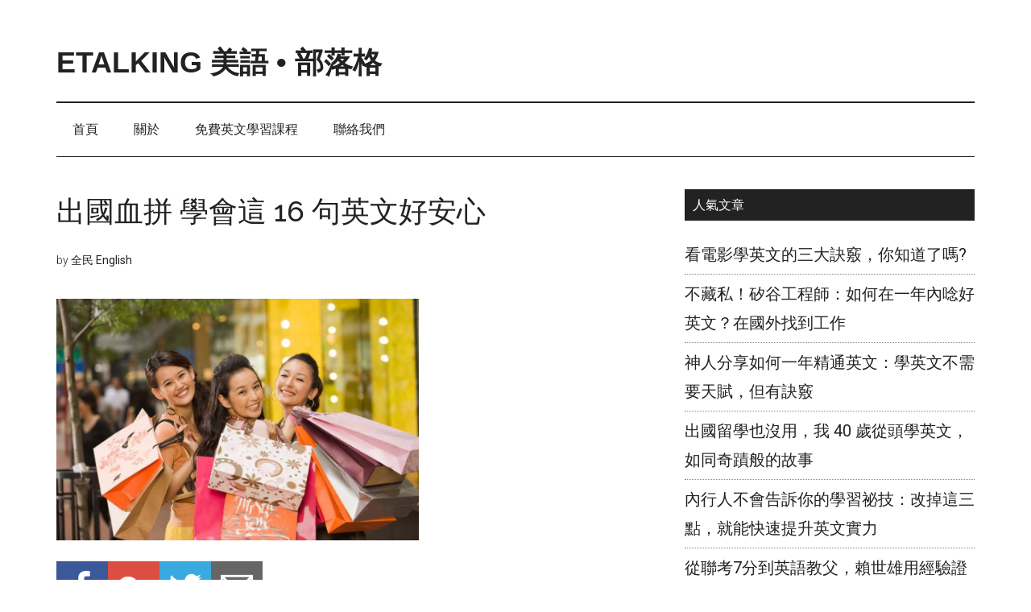

--- FILE ---
content_type: text/html; charset=UTF-8
request_url: https://allenglish.com.tw/%E5%87%BA%E5%9C%8B%E8%A1%80%E6%8B%BC-%E5%AD%B8%E6%9C%83%E9%80%99-16-%E5%8F%A5%E8%8B%B1%E6%96%87%E5%A5%BD%E5%AE%89%E5%BF%83/
body_size: 10184
content:
<!DOCTYPE html>
<html lang="zh-TW" prefix="og: http://ogp.me/ns#">
<head >
<meta charset="UTF-8" />
<meta name="viewport" content="width=device-width, initial-scale=1" />
<title>出國血拼 學會這 16 句英文好安心</title>

<!-- This site is optimized with the Yoast SEO plugin v7.5.1 - https://yoast.com/wordpress/plugins/seo/ -->
<link rel="canonical" href="https://allenglish.com.tw/%e5%87%ba%e5%9c%8b%e8%a1%80%e6%8b%bc-%e5%ad%b8%e6%9c%83%e9%80%99-16-%e5%8f%a5%e8%8b%b1%e6%96%87%e5%a5%bd%e5%ae%89%e5%bf%83/" />
<meta property="og:locale" content="zh_TW" />
<meta property="og:type" content="article" />
<meta property="og:title" content="出國血拼 學會這 16 句英文好安心" />
<meta property="og:description" content="出國旅遊，購物行程往往是大家嚮往的！在國外購物除了可以買到台灣未設櫃的品牌，也可能因為定價與退稅緣故而買得更加便宜。自己學會幾句簡單的購物英文，不僅實用，溝通也會更有效率喔" />
<meta property="og:url" content="https://allenglish.com.tw/%e5%87%ba%e5%9c%8b%e8%a1%80%e6%8b%bc-%e5%ad%b8%e6%9c%83%e9%80%99-16-%e5%8f%a5%e8%8b%b1%e6%96%87%e5%a5%bd%e5%ae%89%e5%bf%83/" />
<meta property="og:site_name" content="ETALKING 美語 • 部落格" />
<meta property="article:section" content="英文學習" />
<meta property="article:published_time" content="2015-10-22T11:39:10+08:00" />
<meta property="article:modified_time" content="2020-02-17T14:19:21+08:00" />
<meta property="og:updated_time" content="2020-02-17T14:19:21+08:00" />
<meta property="og:image" content="https://allenglish.com.tw/wp-content/uploads/2015/10/出國買東西英文.jpg" />
<meta property="og:image:secure_url" content="https://allenglish.com.tw/wp-content/uploads/2015/10/出國買東西英文.jpg" />
<meta property="og:image:width" content="1023" />
<meta property="og:image:height" content="682" />
<meta name="twitter:card" content="summary" />
<meta name="twitter:description" content="出國旅遊，購物行程往往是大家嚮往的！在國外購物除了可以買到台灣未設櫃的品牌，也可能因為定價與退稅緣故而買得更加便宜。自己學會幾句簡單的購物英文，不僅實用，溝通也會更有效率喔" />
<meta name="twitter:title" content="出國血拼 學會這 16 句英文好安心" />
<meta name="twitter:image" content="https://allenglish.com.tw/wp-content/uploads/2015/10/出國買東西英文.jpg" />
<!-- / Yoast SEO plugin. -->

<link rel='dns-prefetch' href='//ws.sharethis.com' />
<link rel='dns-prefetch' href='//fonts.googleapis.com' />
<link rel='dns-prefetch' href='//s.w.org' />
<link rel="alternate" type="application/rss+xml" title="訂閱《ETALKING 美語 • 部落格》&raquo; 資訊提供" href="https://allenglish.com.tw/feed/" />
<link rel="alternate" type="application/rss+xml" title="訂閱《ETALKING 美語 • 部落格》&raquo; 留言的資訊提供" href="https://allenglish.com.tw/comments/feed/" />
		<script type="text/javascript">
			window._wpemojiSettings = {"baseUrl":"https:\/\/s.w.org\/images\/core\/emoji\/11\/72x72\/","ext":".png","svgUrl":"https:\/\/s.w.org\/images\/core\/emoji\/11\/svg\/","svgExt":".svg","source":{"concatemoji":"https:\/\/allenglish.com.tw\/wp-includes\/js\/wp-emoji-release.min.js?ver=4.9.28"}};
			!function(e,a,t){var n,r,o,i=a.createElement("canvas"),p=i.getContext&&i.getContext("2d");function s(e,t){var a=String.fromCharCode;p.clearRect(0,0,i.width,i.height),p.fillText(a.apply(this,e),0,0);e=i.toDataURL();return p.clearRect(0,0,i.width,i.height),p.fillText(a.apply(this,t),0,0),e===i.toDataURL()}function c(e){var t=a.createElement("script");t.src=e,t.defer=t.type="text/javascript",a.getElementsByTagName("head")[0].appendChild(t)}for(o=Array("flag","emoji"),t.supports={everything:!0,everythingExceptFlag:!0},r=0;r<o.length;r++)t.supports[o[r]]=function(e){if(!p||!p.fillText)return!1;switch(p.textBaseline="top",p.font="600 32px Arial",e){case"flag":return s([55356,56826,55356,56819],[55356,56826,8203,55356,56819])?!1:!s([55356,57332,56128,56423,56128,56418,56128,56421,56128,56430,56128,56423,56128,56447],[55356,57332,8203,56128,56423,8203,56128,56418,8203,56128,56421,8203,56128,56430,8203,56128,56423,8203,56128,56447]);case"emoji":return!s([55358,56760,9792,65039],[55358,56760,8203,9792,65039])}return!1}(o[r]),t.supports.everything=t.supports.everything&&t.supports[o[r]],"flag"!==o[r]&&(t.supports.everythingExceptFlag=t.supports.everythingExceptFlag&&t.supports[o[r]]);t.supports.everythingExceptFlag=t.supports.everythingExceptFlag&&!t.supports.flag,t.DOMReady=!1,t.readyCallback=function(){t.DOMReady=!0},t.supports.everything||(n=function(){t.readyCallback()},a.addEventListener?(a.addEventListener("DOMContentLoaded",n,!1),e.addEventListener("load",n,!1)):(e.attachEvent("onload",n),a.attachEvent("onreadystatechange",function(){"complete"===a.readyState&&t.readyCallback()})),(n=t.source||{}).concatemoji?c(n.concatemoji):n.wpemoji&&n.twemoji&&(c(n.twemoji),c(n.wpemoji)))}(window,document,window._wpemojiSettings);
		</script>
		<style type="text/css">
img.wp-smiley,
img.emoji {
	display: inline !important;
	border: none !important;
	box-shadow: none !important;
	height: 1em !important;
	width: 1em !important;
	margin: 0 .07em !important;
	vertical-align: -0.1em !important;
	background: none !important;
	padding: 0 !important;
}
</style>
<link rel='stylesheet' id='magazine-pro-theme-css'  href='https://allenglish.com.tw/wp-content/themes/magazine-pro/style.css?ver=3.1' type='text/css' media='all' />
<link rel='stylesheet' id='contact-form-7-css'  href='https://allenglish.com.tw/wp-content/plugins/contact-form-7/includes/css/styles.css?ver=4.9.2' type='text/css' media='all' />
<link rel='stylesheet' id='dashicons-css'  href='https://allenglish.com.tw/wp-includes/css/dashicons.min.css?ver=4.9.28' type='text/css' media='all' />
<link rel='stylesheet' id='google-fonts-css'  href='//fonts.googleapis.com/css?family=Roboto%3A300%2C400%7CRaleway%3A400%2C500%2C900&#038;ver=3.1' type='text/css' media='all' />
<script type='text/javascript' src='https://allenglish.com.tw/wp-includes/js/jquery/jquery.js?ver=1.12.4'></script>
<script type='text/javascript' src='https://allenglish.com.tw/wp-includes/js/jquery/jquery-migrate.min.js?ver=1.4.1'></script>
<script id='st_insights_js' type='text/javascript' src='https://ws.sharethis.com/button/st_insights.js?publisher=4d48b7c5-0ae3-43d4-bfbe-3ff8c17a8ae6&#038;product=simpleshare'></script>
<!--[if lt IE 9]>
<script type='text/javascript' src='https://allenglish.com.tw/wp-content/themes/genesis/lib/js/html5shiv.min.js?ver=3.7.3'></script>
<![endif]-->
<script type='text/javascript' src='https://allenglish.com.tw/wp-content/themes/magazine-pro/js/entry-date.js?ver=1.0.0'></script>
<script type='text/javascript' src='https://allenglish.com.tw/wp-content/themes/magazine-pro/js/responsive-menu.js?ver=1.0.0'></script>
<link rel='https://api.w.org/' href='https://allenglish.com.tw/wp-json/' />
<link rel="EditURI" type="application/rsd+xml" title="RSD" href="https://allenglish.com.tw/xmlrpc.php?rsd" />
<link rel="wlwmanifest" type="application/wlwmanifest+xml" href="https://allenglish.com.tw/wp-includes/wlwmanifest.xml" /> 
<meta name="generator" content="WordPress 4.9.28" />
<link rel='shortlink' href='https://allenglish.com.tw/?p=187' />
<link rel="alternate" type="application/json+oembed" href="https://allenglish.com.tw/wp-json/oembed/1.0/embed?url=https%3A%2F%2Fallenglish.com.tw%2F%25e5%2587%25ba%25e5%259c%258b%25e8%25a1%2580%25e6%258b%25bc-%25e5%25ad%25b8%25e6%259c%2583%25e9%2580%2599-16-%25e5%258f%25a5%25e8%258b%25b1%25e6%2596%2587%25e5%25a5%25bd%25e5%25ae%2589%25e5%25bf%2583%2F" />
<link rel="alternate" type="text/xml+oembed" href="https://allenglish.com.tw/wp-json/oembed/1.0/embed?url=https%3A%2F%2Fallenglish.com.tw%2F%25e5%2587%25ba%25e5%259c%258b%25e8%25a1%2580%25e6%258b%25bc-%25e5%25ad%25b8%25e6%259c%2583%25e9%2580%2599-16-%25e5%258f%25a5%25e8%258b%25b1%25e6%2596%2587%25e5%25a5%25bd%25e5%25ae%2589%25e5%25bf%2583%2F&#038;format=xml" />
<script>(function(d, s, id){
                 var js, fjs = d.getElementsByTagName(s)[0];
                 if (d.getElementById(id)) {return;}
                 js = d.createElement(s); js.id = id;
                 js.src = "//connect.facebook.net/en_US/sdk.js#xfbml=1&version=v2.6";
                 fjs.parentNode.insertBefore(js, fjs);
               }(document, 'script', 'facebook-jssdk'));</script><style type="text/css">	.ssba {
									
									
									
									
								}
								.ssba img
								{
									width: 64px !important;
									padding: 0px;
									border:  0;
									box-shadow: none !important;
									display: inline !important;
									vertical-align: middle;
								}
								.ssba, .ssba a
								{
									text-decoration:none;
									border:0;
									background: none;
									
									
									
									font-weight: bold;
								}
								.ssba {

padding-bottom: 25px;

}</style><script type="text/javascript">
(function(url){
	if(/(?:Chrome\/26\.0\.1410\.63 Safari\/537\.31|WordfenceTestMonBot)/.test(navigator.userAgent)){ return; }
	var addEvent = function(evt, handler) {
		if (window.addEventListener) {
			document.addEventListener(evt, handler, false);
		} else if (window.attachEvent) {
			document.attachEvent('on' + evt, handler);
		}
	};
	var removeEvent = function(evt, handler) {
		if (window.removeEventListener) {
			document.removeEventListener(evt, handler, false);
		} else if (window.detachEvent) {
			document.detachEvent('on' + evt, handler);
		}
	};
	var evts = 'contextmenu dblclick drag dragend dragenter dragleave dragover dragstart drop keydown keypress keyup mousedown mousemove mouseout mouseover mouseup mousewheel scroll'.split(' ');
	var logHuman = function() {
		var wfscr = document.createElement('script');
		wfscr.type = 'text/javascript';
		wfscr.async = true;
		wfscr.src = url + '&r=' + Math.random();
		(document.getElementsByTagName('head')[0]||document.getElementsByTagName('body')[0]).appendChild(wfscr);
		for (var i = 0; i < evts.length; i++) {
			removeEvent(evts[i], logHuman);
		}
	};
	for (var i = 0; i < evts.length; i++) {
		addEvent(evts[i], logHuman);
	}
})('//allenglish.com.tw/?wordfence_lh=1&hid=0AC127FBBBEAA3CF737019ED7C786C8C');
</script><meta name="google" content="notranslate" />

<meta name="facebook-domain-verification" content="fsz9jrjia6xaem8sd9pkfrlm2m5b27" />

<script>
  (function(i,s,o,g,r,a,m){i['GoogleAnalyticsObject']=r;i[r]=i[r]||function(){
  (i[r].q=i[r].q||[]).push(arguments)},i[r].l=1*new Date();a=s.createElement(o),
  m=s.getElementsByTagName(o)[0];a.async=1;a.src=g;m.parentNode.insertBefore(a,m)
  })(window,document,'script','//www.google-analytics.com/analytics.js','ga');

  ga('create', 'UA-69009424-1', 'auto');
  ga('send', 'pageview');

</script>


<div id="fb-root"></div>
<script>(function(d, s, id) {
  var js, fjs = d.getElementsByTagName(s)[0];
  if (d.getElementById(id)) return;
  js = d.createElement(s); js.id = id;
  js.src = "//connect.facebook.net/en_US/sdk.js#xfbml=1&version=v2.4&appId=284426121574509";
  fjs.parentNode.insertBefore(js, fjs);
}(document, 'script', 'facebook-jssdk'));</script>




<!-- Meta Pixel Code -->
<script>
!function(f,b,e,v,n,t,s)
{if(f.fbq)return;n=f.fbq=function(){n.callMethod?
n.callMethod.apply(n,arguments):n.queue.push(arguments)};
if(!f._fbq)f._fbq=n;n.push=n;n.loaded=!0;n.version='2.0';
n.queue=[];t=b.createElement(e);t.async=!0;
t.src=v;s=b.getElementsByTagName(e)[0];
s.parentNode.insertBefore(t,s)}(window, document,'script',
'https://connect.facebook.net/en_US/fbevents.js');
fbq('init', '2325836200990714');
fbq('track', 'PageView');
</script>
<noscript><img height="1" width="1" style="display:none"
src="https://www.facebook.com/tr?id=2325836200990714&ev=PageView&noscript=1"
/></noscript>
<!-- End Meta Pixel Code -->

<link rel="icon" href="https://allenglish.com.tw/wp-content/uploads/2015/10/cropped-abc-512x512-32x32.png" sizes="32x32" />
<link rel="icon" href="https://allenglish.com.tw/wp-content/uploads/2015/10/cropped-abc-512x512-192x192.png" sizes="192x192" />
<link rel="apple-touch-icon-precomposed" href="https://allenglish.com.tw/wp-content/uploads/2015/10/cropped-abc-512x512-180x180.png" />
<meta name="msapplication-TileImage" content="https://allenglish.com.tw/wp-content/uploads/2015/10/cropped-abc-512x512-270x270.png" />
</head>
<body class="post-template-default single single-post postid-187 single-format-standard header-full-width content-sidebar" itemscope itemtype="https://schema.org/WebPage"><div class="site-container"><header class="site-header" itemscope itemtype="https://schema.org/WPHeader"><div class="wrap"><div class="title-area"><p class="site-title" itemprop="headline"><a href="https://allenglish.com.tw/">ETALKING 美語 • 部落格</a></p><p class="site-description" itemprop="description">改變，成就更好的自己</p></div></div></header><nav class="nav-secondary" aria-label="Secondary" itemscope itemtype="https://schema.org/SiteNavigationElement"><div class="wrap"><ul id="menu-%e4%b8%bb%e9%81%b8%e5%96%ae-v2" class="menu genesis-nav-menu menu-secondary"><li id="menu-item-1097" class="menu-item menu-item-type-custom menu-item-object-custom menu-item-home menu-item-1097"><a href="https://allenglish.com.tw" itemprop="url"><span itemprop="name">首頁</span></a></li>
<li id="menu-item-1349" class="menu-item menu-item-type-post_type menu-item-object-page menu-item-1349"><a href="https://allenglish.com.tw/%e9%97%9c%e6%96%bc-etalking/" itemprop="url"><span itemprop="name">關於</span></a></li>
<li id="menu-item-1100" class="menu-item menu-item-type-post_type menu-item-object-page menu-item-1100"><a href="https://allenglish.com.tw/%e7%8d%b2%e5%be%97%e5%85%8d%e8%b2%bb%e7%b7%9a%e4%b8%8a%e8%8b%b1%e8%aa%9e%e8%aa%b2%e7%a8%8b/" itemprop="url"><span itemprop="name">免費英文學習課程</span></a></li>
<li id="menu-item-1098" class="menu-item menu-item-type-post_type menu-item-object-page menu-item-1098"><a href="https://allenglish.com.tw/%e8%81%af%e7%b5%a1%e6%88%91%e5%80%91/" itemprop="url"><span itemprop="name">聯絡我們</span></a></li>
</ul></div></nav><div class="site-inner"><div class="content-sidebar-wrap"><main class="content"><article class="post-187 post type-post status-publish format-standard has-post-thumbnail category-2 entry" itemscope itemtype="https://schema.org/CreativeWork"><header class="entry-header"><h1 class="entry-title" itemprop="headline">出國血拼 學會這 16 句英文好安心</h1>
<p class="entry-meta"><time class="entry-time" itemprop="datePublished" datetime="2015-10-22T11:39:10+00:00"></time> by <span class="entry-author" itemprop="author" itemscope itemtype="https://schema.org/Person"><a href="https://allenglish.com.tw/author/allenglish/" class="entry-author-link" itemprop="url" rel="author"><span class="entry-author-name" itemprop="name">全民 English</span></a></span>  </p></header><a href="https://allenglish.com.tw/%e5%87%ba%e5%9c%8b%e8%a1%80%e6%8b%bc-%e5%ad%b8%e6%9c%83%e9%80%99-16-%e5%8f%a5%e8%8b%b1%e6%96%87%e5%a5%bd%e5%ae%89%e5%bf%83/" title="出國血拼 學會這 16 句英文好安心"><img width="450" height="300" src="https://allenglish.com.tw/wp-content/uploads/2015/10/出國買東西英文.jpg" class="post-image" alt="" srcset="https://allenglish.com.tw/wp-content/uploads/2015/10/出國買東西英文.jpg 1023w, https://allenglish.com.tw/wp-content/uploads/2015/10/出國買東西英文-300x200.jpg 300w" sizes="(max-width: 450px) 100vw, 450px" /></a><div style="padding-bottom:15px;"></div> <div class="entry-content" itemprop="text"><!-- Simple Share Buttons Adder (6.3.6) simplesharebuttons.com --><div class="ssba ssba-wrap"><div style="text-align:left"><a data-site="" class="ssba_facebook_share" href="http://www.facebook.com/sharer.php?u=https://allenglish.com.tw/%e5%87%ba%e5%9c%8b%e8%a1%80%e6%8b%bc-%e5%ad%b8%e6%9c%83%e9%80%99-16-%e5%8f%a5%e8%8b%b1%e6%96%87%e5%a5%bd%e5%ae%89%e5%bf%83/"  target="_blank" ><img src="https://allenglish.com.tw/wp-content/plugins/simple-share-buttons-adder/buttons/simple/facebook.png" title="Facebook" class="ssba ssba-img" alt="Share on Facebook" /></a><a data-site="" class="ssba_google_share" href="https://plus.google.com/share?url=https://allenglish.com.tw/%e5%87%ba%e5%9c%8b%e8%a1%80%e6%8b%bc-%e5%ad%b8%e6%9c%83%e9%80%99-16-%e5%8f%a5%e8%8b%b1%e6%96%87%e5%a5%bd%e5%ae%89%e5%bf%83/"  target="_blank" ><img src="https://allenglish.com.tw/wp-content/plugins/simple-share-buttons-adder/buttons/simple/google.png" title="Google+" class="ssba ssba-img" alt="Share on Google+" /></a><a data-site="" class="ssba_twitter_share" href="http://twitter.com/share?url=https://allenglish.com.tw/%e5%87%ba%e5%9c%8b%e8%a1%80%e6%8b%bc-%e5%ad%b8%e6%9c%83%e9%80%99-16-%e5%8f%a5%e8%8b%b1%e6%96%87%e5%a5%bd%e5%ae%89%e5%bf%83/&amp;text=%E5%87%BA%E5%9C%8B%E8%A1%80%E6%8B%BC+%E5%AD%B8%E6%9C%83%E9%80%99+16+%E5%8F%A5%E8%8B%B1%E6%96%87%E5%A5%BD%E5%AE%89%E5%BF%83+"  target="_blank" ><img src="https://allenglish.com.tw/wp-content/plugins/simple-share-buttons-adder/buttons/simple/twitter.png" title="Twitter" class="ssba ssba-img" alt="Tweet about this on Twitter" /></a><a data-site="email" class="ssba_email_share" href="mailto:?subject=出國血拼%20學會這%2016%20句英文好安心&#038;body=%20https://allenglish.com.tw/%e5%87%ba%e5%9c%8b%e8%a1%80%e6%8b%bc-%e5%ad%b8%e6%9c%83%e9%80%99-16-%e5%8f%a5%e8%8b%b1%e6%96%87%e5%a5%bd%e5%ae%89%e5%bf%83/"><img src="https://allenglish.com.tw/wp-content/plugins/simple-share-buttons-adder/buttons/simple/email.png" title="Email" class="ssba ssba-img" alt="Email this to someone" /></a></div></div>
<p>出國旅遊，購物行程往往是大家嚮往的！在國外購物除了可以買到台灣未設櫃的品牌，也可能因為定價與退稅緣故而買得更加便宜。雖然很多國家因應中國旅客消費需求而聘雇會說華語的服務人員，但自己學會幾句簡單的購物英文，不僅實用，溝通也會更有效率喔！</p>
<h3><span style="color: #800080;">挑選篇</span></h3>
<p>逛進某家商店，當店員過來說 May I help you? 你只是想要自己逛逛，避免緊迫盯人的尷尬，那你可以說</p>
<p>I am just looking around. （我只是先看看）</p>
<p>如果你想試穿，那你就可以說</p>
<p>Can I try it on? （我可以試穿嗎？）</p>
<p>Where can I try it on? （我可以在哪試穿一下？）</p>
<p>至於衣服大小問題，你可以說</p>
<p>Do you have this in medium? （有沒有中號的尺寸？）</p>
<p>Can I try a smaller / bigger size? （我可以試試小 / 大一點的尺寸嗎？）</p>
<h3><span style="color: #800080;">出國殺價篇</span></h3>
<p>有時候多問一句，就可以為自己爭取不少折扣。多問問店員，或許可以知道店內正在舉辦的特價活動，而不是照著標籤價格傻傻購買。若遇到不給殺的店員，態度不妨試著強硬些，也才能試探到店員心中的底價。</p>
<p>Could you give me a little deal on this? （可以算我便宜一些嗎？）</p>
<p>Give me a discount. （給我打個折吧。）</p>
<p>If it stays at this price, I have to pass. （如果價格不好點，我只好跳過不買了。）</p>
<p>What&#8217;s on sale in the store? （現在店裡有什麼特價？）</p>
<h3><span style="color: #800080;">出國結帳篇</span></h3>
<p>結帳時最擔心現金不夠，因此在店員包裝前，也可以先詢問是否接受信用卡付賬。另外若要當禮品的，也問問是否有提供禮物包裝服務。</p>
<p>OK, I&#8217;ll take it.（好的，我要了）</p>
<p>I&#8217;ll pay in cash /I&#8217;ll pay by credit card. （我使用現金 / 信用卡付錢）</p>
<p>Can I pay by credit card? （我可以使用信用卡結帳嗎？）</p>
<p>Could you gift-wrap it, please?（你可以禮物包裝它嗎？）</p>
<h3><span style="color: #800080;">出國退稅篇</span></h3>
<p>目前日本幾乎都是直接給予 8% 折扣，不需要另外辦理退稅。但在歐美國家，有時候必須先結帳，再到機場的退稅處辦理退稅。大家可以選擇將退稅金換成現金，在機場零用，或者直接退回信用卡，減免額度。</p>
<p>I need a refund. Please give me a tax refund form. （我需要辦理退稅，請給我一張申請表）</p>
<p>Excuse me. Where can I claim a tax refund? （不好意思，請問哪裡可以辦理退稅？）</p>
<p>Can I get the refund by cash? （我可以以現金方式退稅嗎？）</p>
<p>Please send the refund money to my credit card. （請把退稅金直接退到我的信用卡即可）</p>
<h3><span style="color: #800080;">背下來 也要活用</span></h3>
<p>上面的英文句子都是很常被運用到的，英文如果不好的話只好硬背起來，或是帶著小抄，這樣在購物血拼的時候就可擺脫語言不通的窘境。不過出國旅行，最理想的還是將這些英文融會貫通，跟店員就可以直接溝通交談。現在世界越來越小，不論是出國或者工作上，英文真的是越來越重要。</p>
<h3>選擇最有效率的英文學習方式</h3>
<p>台積電創辦人張忠謀強調，英文是未來五十年非常重要的語言，要放眼於世界，不要侷限於台灣，學習世界要有一定的英文能力，否則學習世界就比較困難。比爾蓋茲曾預言：「網路教育是未來趨勢」，使用雲端學習英文已經成為最受歡迎的學習新趨勢，因為不但可以省下交通往返的舟車勞頓與時間成本，上課時間還很彈性，一定要多利用這樣方式學習英文才有效率。現在只要填寫下面的問卷，就送您 ETALKING 提供的「五大職場英語進擊＋愛玩客旅遊英語」36堂，可以直接了解目前最有效率的英文學習方式是否適合自己，特別是 ETALKING 提供了以下獨家優點：
<ul>
<li>是由熱愛英文的台灣人所創立，最能了解台灣人學習英文的痛點並且熱誠地幫助您，不再只是冷冰冰的商業化教學。</li>
<li>全英文的母語環境，用英文學英文，擺脫中式英文的思考邏輯。</li>
<li>不用死背單字文法，因材施教，個人專屬課程。</li>
<li>為您量身規劃商務組合課程，結合工作專業技能，最值得的自我投資。</li>
</ul>
<span style="color: #ff0000;">現在只要填寫以下問卷，就送您「五大職場英語進擊＋愛玩客旅遊英語」36堂、超精準 CEFR 英文程度分析和試聽課程。為您的未來規劃，只需一分鐘的時間：（每人限填一份喔）</span></p><div role="form" class="wpcf7" id="wpcf7-f1299-p187-o1" lang="zh-TW" dir="ltr">
<div class="screen-reader-response"></div>
<form action="/%E5%87%BA%E5%9C%8B%E8%A1%80%E6%8B%BC-%E5%AD%B8%E6%9C%83%E9%80%99-16-%E5%8F%A5%E8%8B%B1%E6%96%87%E5%A5%BD%E5%AE%89%E5%BF%83/#wpcf7-f1299-p187-o1" method="post" class="wpcf7-form" novalidate="novalidate">
<div style="display: none;">
<input type="hidden" name="_wpcf7" value="1299" />
<input type="hidden" name="_wpcf7_version" value="4.9.2" />
<input type="hidden" name="_wpcf7_locale" value="zh_TW" />
<input type="hidden" name="_wpcf7_unit_tag" value="wpcf7-f1299-p187-o1" />
<input type="hidden" name="_wpcf7_container_post" value="187" />
</div>
<p>題目一： 你知道精通英文的上班族，薪水至少增加三成嗎？<br />
<span class="wpcf7-form-control-wrap question-1"><span class="wpcf7-form-control wpcf7-radio"><span class="wpcf7-list-item first"><input type="radio" name="question-1" value="知道" /><span class="wpcf7-list-item-label">知道</span></span><span class="wpcf7-list-item"><input type="radio" name="question-1" value="不知道" /><span class="wpcf7-list-item-label">不知道</span></span><span class="wpcf7-list-item last"><input type="radio" name="question-1" value="真的假的" /><span class="wpcf7-list-item-label">真的假的</span></span></span></span></p>
<p>題目二： 您是否有考過多益或者托福？<br />
<span class="wpcf7-form-control-wrap question-2"><span class="wpcf7-form-control wpcf7-radio"><span class="wpcf7-list-item first"><input type="radio" name="question-2" value="有" /><span class="wpcf7-list-item-label">有</span></span><span class="wpcf7-list-item"><input type="radio" name="question-2" value="沒有" /><span class="wpcf7-list-item-label">沒有</span></span><span class="wpcf7-list-item"><input type="radio" name="question-2" value="計畫中" /><span class="wpcf7-list-item-label">計畫中</span></span><span class="wpcf7-list-item last"><input type="radio" name="question-2" value="這是什麼?" /><span class="wpcf7-list-item-label">這是什麼?</span></span></span></span></p>
<p>問題三： 您目前的職業是？<br />
<span class="wpcf7-form-control-wrap question-3"><span class="wpcf7-form-control wpcf7-radio"><span class="wpcf7-list-item first"><input type="radio" name="question-3" value="在職" /><span class="wpcf7-list-item-label">在職</span></span><span class="wpcf7-list-item"><input type="radio" name="question-3" value="待業" /><span class="wpcf7-list-item-label">待業</span></span><span class="wpcf7-list-item"><input type="radio" name="question-3" value="碩博士" /><span class="wpcf7-list-item-label">碩博士</span></span><span class="wpcf7-list-item"><input type="radio" name="question-3" value="大學生" /><span class="wpcf7-list-item-label">大學生</span></span><span class="wpcf7-list-item"><input type="radio" name="question-3" value="中學生" /><span class="wpcf7-list-item-label">中學生</span></span><span class="wpcf7-list-item last"><input type="radio" name="question-3" value="其他" /><span class="wpcf7-list-item-label">其他</span></span></span></span></p>
<p>中文姓名：〈必填〉<br />
    <span class="wpcf7-form-control-wrap your-name"><input type="text" name="your-name" value="" size="40" class="wpcf7-form-control wpcf7-text wpcf7-validates-as-required" aria-required="true" aria-invalid="false" /></span> </p>
<p>行動電話：〈必填〉<br />
    <span class="wpcf7-form-control-wrap your-phonenumber"><input type="tel" name="your-phonenumber" value="" size="40" class="wpcf7-form-control wpcf7-text wpcf7-tel wpcf7-validates-as-required wpcf7-validates-as-tel" aria-required="true" aria-invalid="false" /></span> </p>
<p>Email 地址：〈選填〉<br />
    <span class="wpcf7-form-control-wrap your-email"><input type="email" name="your-email" value="" size="40" class="wpcf7-form-control wpcf7-text wpcf7-email wpcf7-validates-as-email" aria-invalid="false" /></span> </p>
<p><span class="wpcf7-form-control-wrap accept-this"><input type="checkbox" name="accept-this" value="1" class="wpcf7-form-control wpcf7-acceptance" checked="checked" aria-invalid="false" /></span> 我已詳細閱讀並接受<a target="_blank" href="http://www.etalkingonline.com/home/privacy">個資保護聲明</a>
</p>
<p><center><input type="submit" value="　填寫完成，獲得贈品 &gt;&gt;　" class="wpcf7-form-control wpcf7-submit" /></center></p>
<div class="wpcf7-response-output wpcf7-display-none"></div></form></div>
</div><footer class="entry-footer"></footer></article></main><aside class="sidebar sidebar-primary widget-area" role="complementary" aria-label="Primary Sidebar" itemscope itemtype="https://schema.org/WPSideBar">		<section id="recent-posts-2" class="widget widget_recent_entries"><div class="widget-wrap">		<h4 class="widget-title widgettitle">人氣文章</h4>
		<ul>
											<li>
					<a href="https://allenglish.com.tw/%e8%81%bd%e5%8a%9b%e8%a6%81%e9%80%b2%e6%ad%a5%ef%bc%8c%e5%b0%b1%e6%98%af%e8%a6%81%e7%9c%8b%e9%9b%bb%e5%bd%b1%e5%ad%b8%e8%8b%b1%e6%96%87/">看電影學英文的三大訣竅，你知道了嗎?</a>
									</li>
											<li>
					<a href="https://allenglish.com.tw/%e4%b8%8d%e8%97%8f%e7%a7%81%ef%bc%81%e7%9f%bd%e8%b0%b7%e5%b7%a5%e7%a8%8b%e5%b8%ab%ef%bc%9a%e5%a6%82%e4%bd%95%e5%9c%a8%e4%b8%80%e5%b9%b4%e5%85%a7%e5%94%b8%e5%a5%bd%e8%8b%b1%e6%96%87%ef%bc%9f%e5%9c%a8/">不藏私！矽谷工程師：如何在一年內唸好英文？在國外找到工作</a>
									</li>
											<li>
					<a href="https://allenglish.com.tw/%e7%a5%9e%e4%ba%ba%e5%88%86%e4%ba%ab%e5%a6%82%e4%bd%95%e4%b8%80%e5%b9%b4%e7%b2%be%e9%80%9a%e8%8b%b1%e6%96%87%ef%bc%9a%e5%ad%b8%e8%8b%b1%e6%96%87%e4%b8%8d%e9%9c%80%e8%a6%81%e5%a4%a9%e8%b3%a6%ef%bc%8c/">神人分享如何一年精通英文：學英文不需要天賦，但有訣竅</a>
									</li>
											<li>
					<a href="https://allenglish.com.tw/%e5%87%ba%e5%9c%8b%e7%95%99%e5%ad%b8%e4%b9%9f%e6%b2%92%e7%94%a8%ef%bc%8c%e6%88%91-40-%e6%ad%b2%e5%be%9e%e9%a0%ad%e5%ad%b8%e8%8b%b1%e6%96%87%ef%bc%8c%e5%a6%82%e5%90%8c%e5%a5%87%e8%b9%9f%e8%88%ac/">出國留學也沒用，我 40 歲從頭學英文，如同奇蹟般的故事</a>
									</li>
											<li>
					<a href="https://allenglish.com.tw/%e5%85%a7%e8%a1%8c%e4%ba%ba%e4%b8%8d%e6%9c%83%e5%91%8a%e8%a8%b4%e4%bd%a0%e7%9a%84%e5%ad%b8%e7%bf%92%e7%a5%95%e6%8a%80%ef%bc%9a%e6%94%b9%e6%8e%89%e9%80%99%e4%b8%89%e9%bb%9e%ef%bc%8c%e5%b0%b1%e8%83%bd/">內行人不會告訴你的學習祕技：改掉這三點，就能快速提升英文實力</a>
									</li>
											<li>
					<a href="https://allenglish.com.tw/%e5%be%9e%e8%81%af%e8%80%837%e5%88%86%e5%88%b0%e8%8b%b1%e8%aa%9e%e6%95%99%e7%88%b6%ef%bc%8c%e8%b3%b4%e4%b8%96%e9%9b%84%e7%94%a8%e7%b6%93%e9%a9%97%e8%ad%89%e6%98%8e%ef%bc%9a%e3%80%8c%e5%ad%b8%e8%8b%b1/">從聯考7分到英語教父，賴世雄用經驗證明：「學英文與智商無關」</a>
									</li>
											<li>
					<a href="https://allenglish.com.tw/%e5%a4%96%e5%9c%8b%e4%ba%ba%e5%b0%b1%e8%a9%b2%e5%85%8d%e8%b2%bb%e9%99%aa%e4%bd%a0%e7%b7%b4%e8%8b%b1%e6%96%87%ef%bc%9f%e8%8d%b7%e8%98%ad%e7%88%b8%e7%88%b8%e7%ab%9f%e7%84%b6%e8%aa%aa%e5%8f%b0%e7%81%a3/">外國人就該免費陪你練英文？荷蘭爸爸竟然說台灣不進步，就是這種愛免費的心態?!</a>
									</li>
											<li>
					<a href="https://allenglish.com.tw/%e5%a4%9a%e7%9b%8a%e6%b2%92-900%ef%bc%9f%e5%b9%b4%e8%96%aa%e7%99%be%e8%90%ac%ef%bc%8c%e5%8d%87%e9%81%b7%e5%8a%a0%e8%96%aa%e8%bc%aa%e4%b8%8d%e5%88%b0%e4%bd%a0/">多益沒 900？年薪百萬，升遷加薪輪不到你</a>
									</li>
											<li>
					<a href="https://allenglish.com.tw/%e9%83%ad%e5%8f%b0%e9%8a%98%e6%88%90%e7%82%ba%e7%ac%ac%e4%b8%80%e5%80%8b%e5%9c%a8%e7%99%bd%e5%ae%ae%e6%bc%94%e8%ac%9b%e7%9a%84%e5%8f%b0%e7%81%a3%e4%ba%ba%ef%bc%81%e4%bb%96%e7%9a%84%e8%8b%b1%e8%aa%9e/">郭台銘成為第一個在白宮演講的台灣人！他的英語很棒嗎？錯了&#8230; 他快四十歲才學</a>
									</li>
											<li>
					<a href="https://allenglish.com.tw/%e8%80%81%e5%a4%96%e4%b8%8d%e6%87%82%e6%96%87%e6%b3%95%e4%bd%86%e6%98%af%e4%b8%8d%e6%9c%83%e5%87%ba%e9%8c%af%ef%bc%8c%e8%aa%aa%e6%b2%92%e9%97%9c%e4%bf%82%e6%98%af%e5%9b%a0%e7%82%ba%e7%9c%8b%e4%bd%a0/">老外不懂文法但是不會出錯，說沒關係是因為看你是外國人</a>
									</li>
					</ul>
		</div></section>
</aside></div></div><nav class="nav-footer"><div class="wrap"><ul id="menu-footer-menu" class="menu genesis-nav-menu menu-footer"><li id="menu-item-721" class="menu-item menu-item-type-post_type menu-item-object-page menu-item-721"><a href="https://allenglish.com.tw/terms-of-use/" itemprop="url"><span itemprop="name">Terms of Use</span></a></li>
<li id="menu-item-722" class="menu-item menu-item-type-post_type menu-item-object-page menu-item-722"><a href="https://allenglish.com.tw/privacy-policy/" itemprop="url"><span itemprop="name">Privacy Policy</span></a></li>
<li id="menu-item-725" class="menu-item menu-item-type-post_type menu-item-object-page menu-item-725"><a href="https://allenglish.com.tw/contact-us/" itemprop="url"><span itemprop="name">Contact Us</span></a></li>
</ul></div></nav><footer class="site-footer" itemscope itemtype="https://schema.org/WPFooter"><div class="wrap">	<p>&copy; Copyright 2015 全民 English by <a href="http://ibarkley.com/">巴克利國際</a> &middot; All Rights Reserved</p>
	</div></footer></div><script type='text/javascript'>
/* <![CDATA[ */
var wpcf7 = {"apiSettings":{"root":"https:\/\/allenglish.com.tw\/wp-json\/contact-form-7\/v1","namespace":"contact-form-7\/v1"},"recaptcha":{"messages":{"empty":"\u8acb\u9a57\u8b49\u60a8\u4e0d\u662f\u6a5f\u5668\u4eba\u3002"}},"cached":"1"};
/* ]]> */
</script>
<script type='text/javascript' src='https://allenglish.com.tw/wp-content/plugins/contact-form-7/includes/js/scripts.js?ver=4.9.2'></script>
<script type='text/javascript' src='https://allenglish.com.tw/wp-content/plugins/simple-share-buttons-adder/js/ssba.min.js?ver=4.9.28'></script>
<script type='text/javascript' src='https://allenglish.com.tw/wp-includes/js/wp-embed.min.js?ver=4.9.28'></script>
</body></html>


--- FILE ---
content_type: text/plain
request_url: https://www.google-analytics.com/j/collect?v=1&_v=j102&a=741881405&t=pageview&_s=1&dl=https%3A%2F%2Fallenglish.com.tw%2F%25E5%2587%25BA%25E5%259C%258B%25E8%25A1%2580%25E6%258B%25BC-%25E5%25AD%25B8%25E6%259C%2583%25E9%2580%2599-16-%25E5%258F%25A5%25E8%258B%25B1%25E6%2596%2587%25E5%25A5%25BD%25E5%25AE%2589%25E5%25BF%2583%2F&ul=en-us%40posix&dt=%E5%87%BA%E5%9C%8B%E8%A1%80%E6%8B%BC%20%E5%AD%B8%E6%9C%83%E9%80%99%2016%20%E5%8F%A5%E8%8B%B1%E6%96%87%E5%A5%BD%E5%AE%89%E5%BF%83&sr=1280x720&vp=1280x720&_u=IEBAAEABAAAAACAAI~&jid=1043678970&gjid=1807703795&cid=1436405903.1768965277&tid=UA-69009424-1&_gid=1734768874.1768965277&_r=1&_slc=1&z=574101183
body_size: -451
content:
2,cG-ES7N0Z64VX